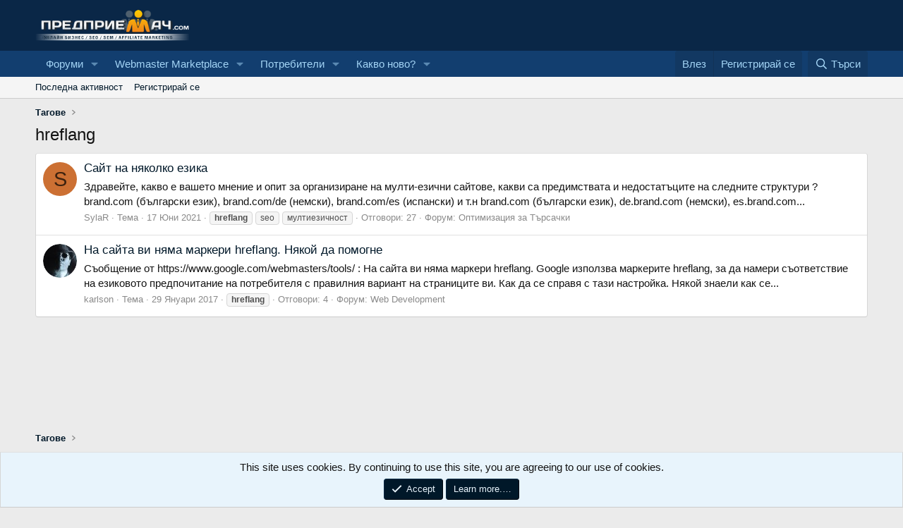

--- FILE ---
content_type: text/html; charset=utf-8
request_url: https://www.predpriemach.com/tags/hreflang/
body_size: 9658
content:
<!DOCTYPE html>
<html id="XF" lang="bg-BG" dir="LTR"
	data-app="public"
	data-template="tag_view"
	data-container-key=""
	data-content-key="tag-1266"
	data-logged-in="false"
	data-cookie-prefix="xf_"
	data-csrf=""
	class="has-no-js template-tag_view"
	>
<head>
	<meta charset="utf-8" />
	<meta http-equiv="X-UA-Compatible" content="IE=Edge" />
	<meta name="viewport" content="width=device-width, initial-scale=1, viewport-fit=cover">

	
	
	

	<title>hreflang | Predpriemach.com - Форум за онлайн бизнес</title>

	<link rel="manifest" href="/webmanifest.php">
	
		<meta name="theme-color" content="#0a2747" />
	

	<meta name="apple-mobile-web-app-title" content="Predpriemach">
	
		<link rel="apple-touch-icon" href="/data/assets/logo/predpriemach192.png">
	

	
		<link rel="canonical" href="https://www.predpriemach.com/tags/hreflang/" />
	

	
		
	
	
	<meta property="og:site_name" content="Predpriemach.com - Форум за онлайн бизнес" />


	
	
		
	
	
	<meta property="og:type" content="website" />


	
	
		
	
	
	
		<meta property="og:title" content="hreflang" />
		<meta property="twitter:title" content="hreflang" />
	


	
	
	
		
	
	
	<meta property="og:url" content="https://www.predpriemach.com/tags/hreflang/" />


	
	
		
	
	
	
		<meta property="og:image" content="https://www.predpriemach.com/data/assets/logo/fb-1-940x413.png" />
		<meta property="twitter:image" content="https://www.predpriemach.com/data/assets/logo/fb-1-940x413.png" />
		<meta property="twitter:card" content="summary" />
	


	

	
	
	
	

	<link rel="stylesheet" href="/css.php?css=public%3Anormalize.css%2Cpublic%3Afa.css%2Cpublic%3Acore.less%2Cpublic%3Aapp.less&amp;s=1&amp;l=2&amp;d=1761288204&amp;k=8e5f0cac55aa964416e8f31b54358c46d689c061" />

	<link rel="stylesheet" href="/css.php?css=public%3Anotices.less%2Cpublic%3Aextra.less&amp;s=1&amp;l=2&amp;d=1761288204&amp;k=887b874545dffdd22757463c38c61ea328d35894" />


	
		<script src="/js/xf/preamble.min.js?_v=5e29f167"></script>
	

	
	<script src="/js/vendor/vendor-compiled.js?_v=5e29f167" defer></script>
	<script src="/js/xf/core-compiled.js?_v=5e29f167" defer></script>

	<script>
		XF.ready(() =>
		{
			XF.extendObject(true, XF.config, {
				// 
				userId: 0,
				enablePush: true,
				pushAppServerKey: 'BOh0sGmT_iSI6YSv8JHVv0R4uFsXIbzRycB7N82GmyO0ra1Rq6QkNUB3MYxyVzlP5yk3cz8PwNed-CLihCrkSfM',
				url: {
					fullBase: 'https://www.predpriemach.com/',
					basePath: '/',
					css: '/css.php?css=__SENTINEL__&s=1&l=2&d=1761288204',
					js: '/js/__SENTINEL__?_v=5e29f167',
					icon: '/data/local/icons/__VARIANT__.svg?v=1761288204#__NAME__',
					iconInline: '/styles/fa/__VARIANT__/__NAME__.svg?v=5.15.3',
					keepAlive: '/login/keep-alive'
				},
				cookie: {
					path: '/',
					domain: '',
					prefix: 'xf_',
					secure: true,
					consentMode: 'simple',
					consented: ["optional","_third_party"]
				},
				cacheKey: 'f3ed7234243583f554e27d349fe769c5',
				csrf: '',
				js: {},
				fullJs: false,
				css: {"public:notices.less":true,"public:extra.less":true},
				time: {
					now: 1762605017,
					today: 1762552800,
					todayDow: 6,
					tomorrow: 1762639200,
					yesterday: 1762466400,
					week: 1762034400,
					month: 1761948000,
					year: 1735682400
				},
				style: {
					light: '',
					dark: '',
					defaultColorScheme: 'light'
				},
				borderSizeFeature: '3px',
				fontAwesomeWeight: 'r',
				enableRtnProtect: true,
				
				enableFormSubmitSticky: true,
				imageOptimization: '0',
				imageOptimizationQuality: 0.85,
				uploadMaxFilesize: 4194304,
				uploadMaxWidth: 0,
				uploadMaxHeight: 0,
				allowedVideoExtensions: ["m4v","mov","mp4","mp4v","mpeg","mpg","ogv","webm"],
				allowedAudioExtensions: ["mp3","opus","ogg","wav"],
				shortcodeToEmoji: true,
				visitorCounts: {
					conversations_unread: '0',
					alerts_unviewed: '0',
					total_unread: '0',
					title_count: true,
					icon_indicator: true
				},
				jsMt: {"xf\/action.js":"a26c7817","xf\/embed.js":"22ac3ab3","xf\/form.js":"fc62c206","xf\/structure.js":"a26c7817","xf\/tooltip.js":"fc62c206"},
				jsState: {},
				publicMetadataLogoUrl: 'https://www.predpriemach.com/data/assets/logo/fb-1-940x413.png',
				publicPushBadgeUrl: 'https://www.predpriemach.com/styles/default/xenforo/bell.png'
			})

			XF.extendObject(XF.phrases, {
				// 
				date_x_at_time_y:     "{date} в {time}",
				day_x_at_time_y:      "{day} в {time}",
				yesterday_at_x:       "Вчера в {time}",
				x_minutes_ago:        "преди {minutes} минути",
				one_minute_ago:       "Преди 1 минута",
				a_moment_ago:         "Преди малко",
				today_at_x:           "Днес в {time}",
				in_a_moment:          "In a moment",
				in_a_minute:          "In a minute",
				in_x_minutes:         "In {minutes} minutes",
				later_today_at_x:     "Later today at {time}",
				tomorrow_at_x:        "Tomorrow at {time}",
				short_date_x_minutes: "{minutes}m",
				short_date_x_hours:   "{hours}h",
				short_date_x_days:    "{days}d",

				day0: "Неделя",
				day1: "Понеделник",
				day2: "Вторник",
				day3: "Сряда",
				day4: "Четвъртък",
				day5: "Петък",
				day6: "Събота",

				dayShort0: "Нед",
				dayShort1: "Пон",
				dayShort2: "Вт",
				dayShort3: "Ср",
				dayShort4: "Четв",
				dayShort5: "Пет",
				dayShort6: "Съб",

				month0: "Януари",
				month1: "Февруари",
				month2: "Март",
				month3: "Април",
				month4: "Май",
				month5: "Юни",
				month6: "Юли",
				month7: "Август",
				month8: "Септември",
				month9: "Октомври",
				month10: "Ноември",
				month11: "Декември",

				active_user_changed_reload_page: "The active user has changed. Reload the page for the latest version.",
				server_did_not_respond_in_time_try_again: "The server did not respond in time. Please try again.",
				oops_we_ran_into_some_problems: "Oops! We ran into some problems.",
				oops_we_ran_into_some_problems_more_details_console: "Oops! We ran into some problems. Please try again later. More error details may be in the browser console.",
				file_too_large_to_upload: "The file is too large to be uploaded.",
				uploaded_file_is_too_large_for_server_to_process: "Каченията файл е прекалено голям, за да го обработи сървъра.",
				files_being_uploaded_are_you_sure: "Files are still being uploaded. Are you sure you want to submit this form?",
				attach: "Прикачи файлове",
				rich_text_box: "Rich text box",
				close: "Затвори",
				link_copied_to_clipboard: "Link copied to clipboard.",
				text_copied_to_clipboard: "Text copied to clipboard.",
				loading: "Зареждане…",
				you_have_exceeded_maximum_number_of_selectable_items: "You have exceeded the maximum number of selectable items.",

				processing: "Обработване",
				'processing...': "Обработване…",

				showing_x_of_y_items: "Показване на {count} от {total} елемента",
				showing_all_items: "Showing all items",
				no_items_to_display: "No items to display",

				number_button_up: "Increase",
				number_button_down: "Decrease",

				push_enable_notification_title: "Push notifications enabled successfully at Predpriemach.com - Форум за онлайн бизнес",
				push_enable_notification_body: "Thank you for enabling push notifications!",

				pull_down_to_refresh: "Pull down to refresh",
				release_to_refresh: "Release to refresh",
				refreshing: "Refreshing…"
			})
		})
	</script>

	


	
		<link rel="icon" type="image/png" href="https://www.predpriemach.com/data/assets/logo/small-logo.png" sizes="32x32" />
	
	
	<script async src="https://www.googletagmanager.com/gtag/js?id=UA-1771418-1"></script>
	<script>
		window.dataLayer = window.dataLayer || [];
		function gtag(){dataLayer.push(arguments);}
		gtag('js', new Date());
		gtag('config', 'UA-1771418-1', {
			// 
			
			
				'anonymize_ip': true,
			
		});
	</script>

</head>
<body data-template="tag_view">

<div class="p-pageWrapper" id="top">





<header class="p-header" id="header">
	<div class="p-header-inner">
		<div class="p-header-content">

			<div class="p-header-logo p-header-logo--image">
				<a href="https://www.predpriemach.com">
					<img src="/logo.png" srcset="" alt="Predpriemach.com - Форум за онлайн бизнес"
						width="280" height="76" />
				</a>
			</div>

			
		</div>
	</div>
</header>





	<div class="p-navSticky p-navSticky--primary" data-xf-init="sticky-header">
		
	<nav class="p-nav">
		<div class="p-nav-inner">
			<button type="button" class="button button--plain p-nav-menuTrigger" data-xf-click="off-canvas" data-menu=".js-headerOffCanvasMenu" tabindex="0" aria-label="Меню"><span class="button-text">
				<i aria-hidden="true"></i>
			</span></button>

			<div class="p-nav-smallLogo">
				<a href="https://www.predpriemach.com">
					<img src="/logo.png" srcset="" alt="Predpriemach.com - Форум за онлайн бизнес"
						width="280" height="76" />
				</a>
			</div>

			<div class="p-nav-scroller hScroller" data-xf-init="h-scroller" data-auto-scroll=".p-navEl.is-selected">
				<div class="hScroller-scroll">
					<ul class="p-nav-list js-offCanvasNavSource">
					
						<li>
							
	<div class="p-navEl " data-has-children="true">
		

			
	
	<a href="/"
		class="p-navEl-link p-navEl-link--splitMenu "
		
		
		data-nav-id="forums">Форуми</a>


			<a data-xf-key="1"
				data-xf-click="menu"
				data-menu-pos-ref="< .p-navEl"
				class="p-navEl-splitTrigger"
				role="button"
				tabindex="0"
				aria-label="Toggle expanded"
				aria-expanded="false"
				aria-haspopup="true"></a>

		
		
			<div class="menu menu--structural" data-menu="menu" aria-hidden="true">
				<div class="menu-content">
					
						
	
	
	<a href="/whats-new/posts/"
		class="menu-linkRow u-indentDepth0 js-offCanvasCopy "
		
		
		data-nav-id="newPosts">Нови постове</a>

	

					
						
	
	
	<a href="/search/?type=post"
		class="menu-linkRow u-indentDepth0 js-offCanvasCopy "
		
		
		data-nav-id="searchForums">Търси </a>

	

					
				</div>
			</div>
		
	</div>

						</li>
					
						<li>
							
	<div class="p-navEl " data-has-children="true">
		

			
	
	<a href="https://www.predpriemach.com/#webmaster-marketplace.80"
		class="p-navEl-link p-navEl-link--splitMenu "
		
		
		data-nav-id="300">Webmaster Marketplace</a>


			<a data-xf-key="2"
				data-xf-click="menu"
				data-menu-pos-ref="< .p-navEl"
				class="p-navEl-splitTrigger"
				role="button"
				tabindex="0"
				aria-label="Toggle expanded"
				aria-expanded="false"
				aria-haspopup="true"></a>

		
		
			<div class="menu menu--structural" data-menu="menu" aria-hidden="true">
				<div class="menu-content">
					
						
	
	
	<a href="https://www.predpriemach.com/forums/%D0%9F%D1%80%D0%BE%D0%B4%D0%B0%D0%B2%D0%B0-%D1%81%D0%B5.48/"
		class="menu-linkRow u-indentDepth0 js-offCanvasCopy "
		
		
		data-nav-id="100">Продава се</a>

	
		
			
	
	
	<a href="https://www.predpriemach.com/forums/%D0%A1%D0%BA%D1%80%D0%B8%D0%BF%D1%82%D0%BE%D0%B2%D0%B5-%D0%94%D0%B8%D0%B7%D0%B0%D0%B9%D0%BD%D0%B8.49/"
		class="menu-linkRow u-indentDepth1 js-offCanvasCopy "
		
		
		data-nav-id="150">Скриптове - Дизайни</a>

	

		
		
			<hr class="menu-separator" />
		
	

					
						
	
	
	<a href="https://www.predpriemach.com/forums/%D0%A0%D0%B5%D0%BA%D0%BB%D0%B0%D0%BC%D0%BD%D0%B0-%D0%91%D0%BE%D1%80%D1%81%D0%B0.29/"
		class="menu-linkRow u-indentDepth0 js-offCanvasCopy "
		
		
		data-nav-id="200">Рекламна Борса</a>

	
		
			
	
	
	<a href="https://www.predpriemach.com/forums/%D0%A4%D0%B5%D0%B9%D1%81%D0%B1%D1%83%D0%BA-%D0%A0%D0%B5%D0%BA%D0%BB%D0%B0%D0%BC%D0%B0.43/"
		class="menu-linkRow u-indentDepth1 js-offCanvasCopy "
		
		
		data-nav-id="400">Фейсбук Реклама</a>

	

		
			
	
	
	<a href="https://www.predpriemach.com/forums/%D0%92%D0%B0%D1%83%D1%87%D0%B5%D1%80%D0%B8-%D0%B7%D0%B0-%D0%A0%D0%B5%D0%BA%D0%BB%D0%B0%D0%BC%D0%B0.22/"
		class="menu-linkRow u-indentDepth1 js-offCanvasCopy "
		
		
		data-nav-id="500">Ваучери за Реклама</a>

	

		
		
			<hr class="menu-separator" />
		
	

					
						
	
	
	<a href="https://www.predpriemach.com/forums/freelance-jobs-projects.30/"
		class="menu-linkRow u-indentDepth0 js-offCanvasCopy "
		
		
		data-nav-id="600">Freelance Jobs & Projects</a>

	

					
						
	
	
	<a href="https://www.predpriemach.com/forums/%D0%9A%D1%83%D0%BF%D1%83%D0%B2%D0%B0%D0%BC-%D0%98%D0%BD%D0%B2%D0%B5%D1%81%D1%82%D0%B8%D1%80%D0%B0%D0%BC.47/"
		class="menu-linkRow u-indentDepth0 js-offCanvasCopy "
		
		
		data-nav-id="700">Купувам | Инвестирам</a>

	

					
						
	
	
	<a href="https://www.predpriemach.com/forums/guest-blogging-exchange.28/"
		class="menu-linkRow u-indentDepth0 js-offCanvasCopy "
		
		
		data-nav-id="800">Guest Blogging & Exchange</a>

	

					
						
	
	
	<a href="https://www.predpriemach.com/forums/%D0%94%D0%B8%D1%81%D0%BA%D1%83%D1%81%D0%B8%D1%8F-%D0%B7%D0%B0-%D0%9F%D0%B0%D0%B7%D0%B0%D1%80%D0%B0.17/"
		class="menu-linkRow u-indentDepth0 js-offCanvasCopy "
		
		
		data-nav-id="900">Дискусия за Пазара</a>

	
		
			
	
	
	<a href="https://www.predpriemach.com/forums/%D0%90%D1%80%D1%85%D0%B8%D0%B2.38/"
		class="menu-linkRow u-indentDepth1 js-offCanvasCopy "
		
		
		data-nav-id="1000">Архив</a>

	

		
		
			<hr class="menu-separator" />
		
	

					
						
	
	
	<a href="https://www.predpriemach.com/#private-marketplace.82"
		class="menu-linkRow u-indentDepth0 js-offCanvasCopy "
		
		
		data-nav-id="1100">Private Markеtplace</a>

	
		
			
	
	
	<a href="https://www.predpriemach.com/forums/%D0%A1%D0%BE%D1%86%D0%B8%D0%B0%D0%BB%D0%BD%D0%B8-%D0%A1%D1%82%D1%80%D0%B0%D0%BD%D0%B8%D1%86%D0%B8-%D0%9F%D1%80%D0%BE%D1%84%D0%B8%D0%BB%D0%B8-%D0%93%D1%80%D1%83%D0%BF%D0%B8.55/"
		class="menu-linkRow u-indentDepth1 js-offCanvasCopy "
		
		
		data-nav-id="1200">Социални Страници, Профили, Групи</a>

	

		
			
	
	
	<a href="https://www.predpriemach.com/forums/money-exchange.44/"
		class="menu-linkRow u-indentDepth1 js-offCanvasCopy "
		
		
		data-nav-id="1300">Money Exchange</a>

	

		
		
			<hr class="menu-separator" />
		
	

					
				</div>
			</div>
		
	</div>

						</li>
					
						<li>
							
	<div class="p-navEl " data-has-children="true">
		

			
	
	<a href="/members/"
		class="p-navEl-link p-navEl-link--splitMenu "
		
		
		data-nav-id="members">Потребители</a>


			<a data-xf-key="3"
				data-xf-click="menu"
				data-menu-pos-ref="< .p-navEl"
				class="p-navEl-splitTrigger"
				role="button"
				tabindex="0"
				aria-label="Toggle expanded"
				aria-expanded="false"
				aria-haspopup="true"></a>

		
		
			<div class="menu menu--structural" data-menu="menu" aria-hidden="true">
				<div class="menu-content">
					
						
	
	
	<a href="/online/"
		class="menu-linkRow u-indentDepth0 js-offCanvasCopy "
		
		
		data-nav-id="currentVisitors">Настоящи потребители</a>

	

					
						
	
	
	<a href="/whats-new/profile-posts/"
		class="menu-linkRow u-indentDepth0 js-offCanvasCopy "
		 rel="nofollow"
		
		data-nav-id="newProfilePosts">Нови профилни постове</a>

	

					
						
	
	
	<a href="/search/?type=profile_post"
		class="menu-linkRow u-indentDepth0 js-offCanvasCopy "
		
		
		data-nav-id="searchProfilePosts">Търси профилни постове</a>

	

					
				</div>
			</div>
		
	</div>

						</li>
					
						<li>
							
	<div class="p-navEl " data-has-children="true">
		

			
	
	<a href="/whats-new/"
		class="p-navEl-link p-navEl-link--splitMenu "
		
		
		data-nav-id="whatsNew">Какво ново?</a>


			<a data-xf-key="4"
				data-xf-click="menu"
				data-menu-pos-ref="< .p-navEl"
				class="p-navEl-splitTrigger"
				role="button"
				tabindex="0"
				aria-label="Toggle expanded"
				aria-expanded="false"
				aria-haspopup="true"></a>

		
		
			<div class="menu menu--structural" data-menu="menu" aria-hidden="true">
				<div class="menu-content">
					
						
	
	
	<a href="/featured/"
		class="menu-linkRow u-indentDepth0 js-offCanvasCopy "
		
		
		data-nav-id="featured">Featured content</a>

	

					
						
	
	
	<a href="/whats-new/posts/"
		class="menu-linkRow u-indentDepth0 js-offCanvasCopy "
		 rel="nofollow"
		
		data-nav-id="whatsNewPosts">Нови постове</a>

	

					
						
	
	
	<a href="/whats-new/profile-posts/"
		class="menu-linkRow u-indentDepth0 js-offCanvasCopy "
		 rel="nofollow"
		
		data-nav-id="whatsNewProfilePosts">Нови профилни постове</a>

	

					
						
	
	
	<a href="/whats-new/latest-activity"
		class="menu-linkRow u-indentDepth0 js-offCanvasCopy "
		 rel="nofollow"
		
		data-nav-id="latestActivity">Последна активност</a>

	

					
				</div>
			</div>
		
	</div>

						</li>
					
					</ul>
				</div>
			</div>

			<div class="p-nav-opposite">
				<div class="p-navgroup p-account p-navgroup--guest">
					
						<a href="/login/" class="p-navgroup-link p-navgroup-link--textual p-navgroup-link--logIn"
							data-xf-click="overlay" data-follow-redirects="on">
							<span class="p-navgroup-linkText">Влез</span>
						</a>
						
							<a href="/register/" class="p-navgroup-link p-navgroup-link--textual p-navgroup-link--register"
								data-xf-click="overlay" data-follow-redirects="on">
								<span class="p-navgroup-linkText">Регистрирай се</span>
							</a>
						
					
				</div>

				<div class="p-navgroup p-discovery">
					<a href="/whats-new/"
						class="p-navgroup-link p-navgroup-link--iconic p-navgroup-link--whatsnew"
						aria-label="Какво ново?"
						title="Какво ново?">
						<i aria-hidden="true"></i>
						<span class="p-navgroup-linkText">Какво ново?</span>
					</a>

					
						<a href="/search/"
							class="p-navgroup-link p-navgroup-link--iconic p-navgroup-link--search"
							data-xf-click="menu"
							data-xf-key="/"
							aria-label="Търси"
							aria-expanded="false"
							aria-haspopup="true"
							title="Търси">
							<i aria-hidden="true"></i>
							<span class="p-navgroup-linkText">Търси</span>
						</a>
						<div class="menu menu--structural menu--wide" data-menu="menu" aria-hidden="true">
							<form action="/search/search" method="post"
								class="menu-content"
								data-xf-init="quick-search">

								<h3 class="menu-header">Търси</h3>
								
								<div class="menu-row">
									
										<input type="text" class="input" name="keywords" placeholder="Търси…" aria-label="Търси" data-menu-autofocus="true" />
									
								</div>

								
								<div class="menu-row">
									<label class="iconic"><input type="checkbox"  name="c[title_only]" value="1" /><i aria-hidden="true"></i><span class="iconic-label">Търси със заглавие

												
													<span tabindex="0" role="button"
														data-xf-init="tooltip" data-trigger="hover focus click" title="Tags will also be searched in content where tags are supported">

														<i class="fa--xf far fa-question-circle  u-muted u-smaller"><svg xmlns="http://www.w3.org/2000/svg" role="img" aria-hidden="true" ><use href="/data/local/icons/regular.svg?v=1761288204#question-circle"></use></svg></i>
													</span></span></label>

								</div>
								
								<div class="menu-row">
									<div class="inputGroup">
										<span class="inputGroup-text" id="ctrl_search_menu_by_member">От:</span>
										<input type="text" class="input" name="c[users]" data-xf-init="auto-complete" placeholder="Потребител" aria-labelledby="ctrl_search_menu_by_member" />
									</div>
								</div>
								<div class="menu-footer">
									<span class="menu-footer-controls">
										<button type="submit" class="button button--icon button--icon--search button--primary"><i class="fa--xf far fa-search "><svg xmlns="http://www.w3.org/2000/svg" role="img" aria-hidden="true" ><use href="/data/local/icons/regular.svg?v=1761288204#search"></use></svg></i><span class="button-text">Търси</span></button>
										<a href="/search/" class="button "><span class="button-text">Подробно търсене…</span></a>
									</span>
								</div>

								<input type="hidden" name="_xfToken" value="" />
							</form>
						</div>
					
				</div>
			</div>
		</div>
	</nav>

	</div>
	
	
		<div class="p-sectionLinks">
			<div class="p-sectionLinks-inner hScroller" data-xf-init="h-scroller">
				<div class="hScroller-scroll">
					<ul class="p-sectionLinks-list">
					
						<li>
							
	<div class="p-navEl " >
		

			
	
	<a href="/whats-new/latest-activity"
		class="p-navEl-link "
		
		data-xf-key="alt+1"
		data-nav-id="defaultLatestActivity">Последна активност</a>


			

		
		
	</div>

						</li>
					
						<li>
							
	<div class="p-navEl " >
		

			
	
	<a href="/register/"
		class="p-navEl-link "
		
		data-xf-key="alt+2"
		data-nav-id="defaultRegister">Регистрирай се</a>


			

		
		
	</div>

						</li>
					
					</ul>
				</div>
			</div>
		</div>
	



<div class="offCanvasMenu offCanvasMenu--nav js-headerOffCanvasMenu" data-menu="menu" aria-hidden="true" data-ocm-builder="navigation">
	<div class="offCanvasMenu-backdrop" data-menu-close="true"></div>
	<div class="offCanvasMenu-content">
		<div class="offCanvasMenu-header">
			Меню
			<a class="offCanvasMenu-closer" data-menu-close="true" role="button" tabindex="0" aria-label="Затвори"></a>
		</div>
		
			<div class="p-offCanvasRegisterLink">
				<div class="offCanvasMenu-linkHolder">
					<a href="/login/" class="offCanvasMenu-link" data-xf-click="overlay" data-menu-close="true">
						Влез
					</a>
				</div>
				<hr class="offCanvasMenu-separator" />
				
					<div class="offCanvasMenu-linkHolder">
						<a href="/register/" class="offCanvasMenu-link" data-xf-click="overlay" data-menu-close="true">
							Регистрирай се
						</a>
					</div>
					<hr class="offCanvasMenu-separator" />
				
			</div>
		
		<div class="js-offCanvasNavTarget"></div>
		<div class="offCanvasMenu-installBanner js-installPromptContainer" style="display: none;" data-xf-init="install-prompt">
			<div class="offCanvasMenu-installBanner-header">Install the app</div>
			<button type="button" class="button js-installPromptButton"><span class="button-text">Install</span></button>
		</div>
	</div>
</div>

<div class="p-body">
	<div class="p-body-inner">
		<!--XF:EXTRA_OUTPUT-->

		

		

		
		
	
		<ul class="p-breadcrumbs "
			itemscope itemtype="https://schema.org/BreadcrumbList">
		
			

			
			

			
			
				
				
	<li itemprop="itemListElement" itemscope itemtype="https://schema.org/ListItem">
		<a href="/tags/" itemprop="item">
			<span itemprop="name">Тагове</span>
		</a>
		<meta itemprop="position" content="1" />
	</li>

			

		
		</ul>
	

		

	

		
		<center>
		<ins data-revive-zoneid="5" data-revive-id="65807839b0efd987d16d6d0faa437614"></ins>
		<script async src="//ads.predpriemach.com/www/delivery/asyncjs.php"></script>
		</center>

	



		
	<noscript class="js-jsWarning"><div class="blockMessage blockMessage--important blockMessage--iconic u-noJsOnly">JavaScript is disabled. For a better experience, please enable JavaScript in your browser before proceeding.</div></noscript>

		
	<div class="blockMessage blockMessage--important blockMessage--iconic js-browserWarning" style="display: none">You are using an out of date browser. It  may not display this or other websites correctly.<br />You should upgrade or use an <a href="https://www.google.com/chrome/browser/" target="_blank">alternative browser</a>.</div>


		
			<div class="p-body-header">
			
				
					<div class="p-title ">
					
						
							<h1 class="p-title-value">hreflang</h1>
						
						
					
					</div>
				

				
			
			</div>
		

		<div class="p-body-main  ">
			
			<div class="p-body-contentCol"></div>
			

			

			<div class="p-body-content">
				
				<div class="p-body-pageContent">


	
	
	







<div class="block" data-xf-init="" data-type="" data-href="/inline-mod/">
	

	<div class="block-container">
		<ol class="block-body">
			
				<li class="block-row block-row--separated  js-inlineModContainer" data-author="SylaR">
	<div class="contentRow ">
		<span class="contentRow-figure">
			<a href="/members/sylar.6073/" class="avatar avatar--s avatar--default avatar--default--dynamic" data-user-id="6073" data-xf-init="member-tooltip" style="background-color: #cc7033; color: #3d220f">
			<span class="avatar-u6073-s" role="img" aria-label="SylaR">S</span> 
		</a>
		</span>
		<div class="contentRow-main">
			<h3 class="contentRow-title">
				<a href="/threads/%D0%A1%D0%B0%D0%B9%D1%82-%D0%BD%D0%B0-%D0%BD%D1%8F%D0%BA%D0%BE%D0%BB%D0%BA%D0%BE-%D0%B5%D0%B7%D0%B8%D0%BA%D0%B0.87333/">Сайт на няколко езика</a>
			</h3>

			<div class="contentRow-snippet">Здравейте, какво е вашето мнение и опит за организиране на мулти-езични сайтове, какви са предимствата и недостатъците на следните структури ?

brand.com (български език),   brand.com/de (немски), brand.com/es (испански) и т.н
brand.com  (български език),  de.brand.com  (немски), es.brand.com...</div>

			<div class="contentRow-minor contentRow-minor--hideLinks">
				<ul class="listInline listInline--bullet">
					
					<li><a href="/members/sylar.6073/" class="username " dir="auto" data-user-id="6073" data-xf-init="member-tooltip">SylaR</a></li>
					<li>Тема</li>
					<li><time  class="u-dt" dir="auto" datetime="2021-06-17T09:03:45+0300" data-timestamp="1623909825" data-date="17 Юни 2021" data-time="09:03" data-short="Юни &#039;21" title="17 Юни 2021 в 09:03">17 Юни 2021</time></li>
					
						<li>
							

	
		
			<span class="tagItem tagItem--tag_hreflang" dir="auto">
				<em class="textHighlight">hreflang</em>
			</span>
		
			<span class="tagItem tagItem--tag_seo" dir="auto">
				seo
			</span>
		
			<span class="tagItem tagItem--tag_multiezichnost" dir="auto">
				мултиезичност
			</span>
		
	

						</li>
					
					<li>Отговори: 27</li>
					<li>Форум: <a href="/forums/%D0%9E%D0%BF%D1%82%D0%B8%D0%BC%D0%B8%D0%B7%D0%B0%D1%86%D0%B8%D1%8F-%D0%B7%D0%B0-%D0%A2%D1%8A%D1%80%D1%81%D0%B0%D1%87%D0%BA%D0%B8.9/">Оптимизация за Търсачки</a></li>
				</ul>
			</div>
		</div>
	</div>
</li>
			
				<li class="block-row block-row--separated  js-inlineModContainer" data-author="karlson">
	<div class="contentRow ">
		<span class="contentRow-figure">
			<a href="/members/karlson.26729/" class="avatar avatar--s" data-user-id="26729" data-xf-init="member-tooltip">
			<img src="/data/avatars/s/26/26729.jpg?1484078958" srcset="/data/avatars/m/26/26729.jpg?1484078958 2x" alt="karlson" class="avatar-u26729-s" width="48" height="48" loading="lazy" /> 
		</a>
		</span>
		<div class="contentRow-main">
			<h3 class="contentRow-title">
				<a href="/threads/%D0%9D%D0%B0-%D1%81%D0%B0%D0%B9%D1%82%D0%B0-%D0%B2%D0%B8-%D0%BD%D1%8F%D0%BC%D0%B0-%D0%BC%D0%B0%D1%80%D0%BA%D0%B5%D1%80%D0%B8-hreflang-%D0%9D%D1%8F%D0%BA%D0%BE%D0%B9-%D0%B4%D0%B0-%D0%BF%D0%BE%D0%BC%D0%BE%D0%B3%D0%BD%D0%B5.69922/">На сайта ви няма маркери hreflang. Някой да помогне</a>
			</h3>

			<div class="contentRow-snippet">Съобщение от https://www.google.com/webmasters/tools/ :  

На сайта ви няма маркери hreflang.

Google използва маркерите hreflang, за да намери съответствие на езиковото предпочитание на потребителя с правилния вариант на страниците ви.

Как да се справя с тази настройка. Някой знаели как се...</div>

			<div class="contentRow-minor contentRow-minor--hideLinks">
				<ul class="listInline listInline--bullet">
					
					<li><a href="/members/karlson.26729/" class="username " dir="auto" data-user-id="26729" data-xf-init="member-tooltip">karlson</a></li>
					<li>Тема</li>
					<li><time  class="u-dt" dir="auto" datetime="2017-01-29T15:56:26+0200" data-timestamp="1485698186" data-date="29 Януари 2017" data-time="15:56" data-short="Ян &#039;17" title="29 Януари 2017 в 15:56">29 Януари 2017</time></li>
					
						<li>
							

	
		
			<span class="tagItem tagItem--tag_hreflang" dir="auto">
				<em class="textHighlight">hreflang</em>
			</span>
		
	

						</li>
					
					<li>Отговори: 4</li>
					<li>Форум: <a href="/forums/web-development.78/">Web Development</a></li>
				</ul>
			</div>
		</div>
	</div>
</li>
			
		</ol>
	</div>
	<div class="block-outer block-outer--after">
		
		
	</div>
</div></div>
				
			</div>

			
		</div>

		

	

		
		<br />
		<center>
		<div style="margin-top: 10px;">
		<ins data-revive-zoneid="5" data-revive-id="65807839b0efd987d16d6d0faa437614"></ins>
		<script async src="//ads.predpriemach.com/www/delivery/asyncjs.php"></script>			
		</div>
		</center>

	


		
	
		<ul class="p-breadcrumbs p-breadcrumbs--bottom"
			itemscope itemtype="https://schema.org/BreadcrumbList">
		
			

			
			

			
			
				
				
	<li itemprop="itemListElement" itemscope itemtype="https://schema.org/ListItem">
		<a href="/tags/" itemprop="item">
			<span itemprop="name">Тагове</span>
		</a>
		<meta itemprop="position" content="1" />
	</li>

			

		
		</ul>
	

		
	</div>
</div>

<footer class="p-footer" id="footer">
	<div class="p-footer-inner">

		<div class="p-footer-row">
			
				<div class="p-footer-row-main">
					<ul class="p-footer-linkList">
					
						
							<li><a href="/misc/style" data-xf-click="overlay"
								data-xf-init="tooltip" title="Избери стил" rel="nofollow">
								<i class="fa--xf far fa-paint-brush "><svg xmlns="http://www.w3.org/2000/svg" role="img" aria-hidden="true" ><use href="/data/local/icons/regular.svg?v=1761288204#paint-brush"></use></svg></i> Default Style
							</a></li>
						
						
							<li><a href="/misc/language" data-xf-click="overlay"
								data-xf-init="tooltip" title="Избери език" rel="nofollow">
								<i class="fa--xf far fa-globe "><svg xmlns="http://www.w3.org/2000/svg" role="img" aria-hidden="true" ><use href="/data/local/icons/regular.svg?v=1761288204#globe"></use></svg></i> Bulgarian (BG)</a></li>
						
					
					</ul>
				</div>
			
			<div class="p-footer-row-opposite">
				<ul class="p-footer-linkList">
					<li><a href="https://www.predpriemach.com/threads/%D0%A0%D0%B5%D0%BA%D0%BB%D0%B0%D0%BC%D0%B0-%D0%B2-%D0%BD%D0%B0%D0%B9-%D0%B3%D0%BE%D0%BB%D0%B5%D0%BC%D0%B8%D1%8F-%D1%84%D0%BE%D1%80%D1%83%D0%BC-%D0%B7%D0%B0-%D0%BE%D0%BD%D0%BB%D0%B0%D0%B9%D0%BD-%D0%B1%D0%B8%D0%B7%D0%BD%D0%B5%D1%81-predpriemach-com.84918/" title="Your Ads on Predpriemach.com">Реклама / Advertising</a></li>
					
						
							<li><a href="/misc/contact" data-xf-click="overlay">Контакти</a></li>
						
					

					
						<li><a href="/help/terms/">Общи правила</a></li>
					

					
						<li><a href="/help/privacy-policy/">Декларация за поверителност</a></li>
					

					
						<li><a href="/help/">Помощ</a></li>
					

					
						<li><a href="https://www.predpriemach.com">Начало</a></li>
					

					<li><a href="/forums/-/index.rss" target="_blank" class="p-footer-rssLink" title="RSS"><span aria-hidden="true"><i class="fa--xf far fa-rss "><svg xmlns="http://www.w3.org/2000/svg" role="img" aria-hidden="true" ><use href="/data/local/icons/regular.svg?v=1761288204#rss"></use></svg></i><span class="u-srOnly">RSS</span></span></a></li>
				</ul>
			</div>
		</div>

		
			<div class="p-footer-copyright">
			
				
				Predpriemach.com &copy; 2006-2025. Hosting by: <a href="https://coolicehost.com/bg/" title="CooliceHost – надежден споделен и облачен хостинг за вашия бизнес сайт" target="_blank"><img src="https://coolicehost.com/coolicehost-white.png" style="height: 14px; margin-top: -5px; vertical-align: middle;" alt="CooliceHost.com – професионални хостинг услуги"></a>
			
    


			</div>
		

		
	</div>
</footer>

</div> <!-- closing p-pageWrapper -->

<div class="u-bottomFixer js-bottomFixTarget">
	
	
		
	
		
		

		<ul class="notices notices--bottom_fixer  js-notices"
			data-xf-init="notices"
			data-type="bottom_fixer"
			data-scroll-interval="6">

			
				
	<li class="notice js-notice notice--primary notice--cookie"
		data-notice-id="-1"
		data-delay-duration="0"
		data-display-duration="0"
		data-auto-dismiss="0"
		data-visibility="">

		
		<div class="notice-content">
			
			
	<div class="u-alignCenter">
		This site uses cookies. By continuing to use this site, you are agreeing to our use of cookies.
	</div>

	<div class="u-inputSpacer u-alignCenter">
		<a href="/account/dismiss-notice" class="button button--icon button--icon--confirm js-noticeDismiss button--notice"><i class="fa--xf far fa-check "><svg xmlns="http://www.w3.org/2000/svg" role="img" aria-hidden="true" ><use href="/data/local/icons/regular.svg?v=1761288204#check"></use></svg></i><span class="button-text">Accept</span></a>
		<a href="/help/cookies" class="button button--notice"><span class="button-text">Learn more.…</span></a>
	</div>

		</div>
	</li>

			
		</ul>
	

	
</div>


	<div class="u-scrollButtons js-scrollButtons" data-trigger-type="up">
		<a href="#top" class="button button--scroll" data-xf-click="scroll-to"><span class="button-text"><i class="fa--xf far fa-arrow-up "><svg xmlns="http://www.w3.org/2000/svg" role="img" aria-hidden="true" ><use href="/data/local/icons/regular.svg?v=1761288204#arrow-up"></use></svg></i><span class="u-srOnly">Горе</span></span></a>
		
	</div>



	<form style="display:none" hidden="hidden">
		<input type="text" name="_xfClientLoadTime" value="" id="_xfClientLoadTime" title="_xfClientLoadTime" tabindex="-1" />
	</form>

	






<script defer src="https://static.cloudflareinsights.com/beacon.min.js/vcd15cbe7772f49c399c6a5babf22c1241717689176015" integrity="sha512-ZpsOmlRQV6y907TI0dKBHq9Md29nnaEIPlkf84rnaERnq6zvWvPUqr2ft8M1aS28oN72PdrCzSjY4U6VaAw1EQ==" data-cf-beacon='{"version":"2024.11.0","token":"3768e6c0c07a429c905dc7e246fe2f47","r":1,"server_timing":{"name":{"cfCacheStatus":true,"cfEdge":true,"cfExtPri":true,"cfL4":true,"cfOrigin":true,"cfSpeedBrain":true},"location_startswith":null}}' crossorigin="anonymous"></script>
</body>
</html>









